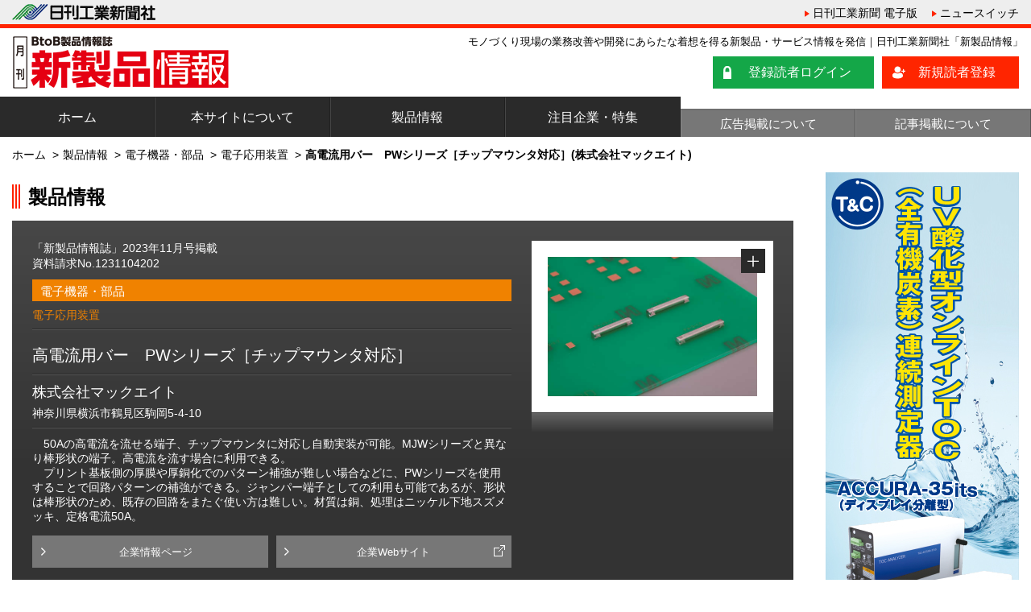

--- FILE ---
content_type: text/html; charset=UTF-8
request_url: https://shinseihinjoho.jp/usr/detail_products.php?code=1231104202
body_size: 5283
content:
<!DOCTYPE html PUBLIC "-//W3C//DTD XHTML 1.0 Transitional//EN" "http://www.w3.org/TR/xhtml1/DTD/xhtml1-transitional.dtd">
<html xmlns="http://www.w3.org/1999/xhtml" xml:lang="ja" lang="ja">
<head>
<meta http-equiv="Content-Type" content="text/html; charset=UTF-8" />
<title>高電流用バー　PWシリーズ［チップマウンタ対応］／株式会社マックエイト｜電子応用装置｜電子機器・部品｜製品情報｜新製品情報｜日刊工業新聞社</title>
<meta name="description" content="『高電流用バー　PWシリーズ［チップマウンタ対応］（電子機器・部品・電子応用装置）』／株式会社マックエイト｜日刊工業新聞社が発行するエレクトロニクス・メカトロニクス・電子機器・機械・設備関連の製品・素材の情報誌「新製品情報」掲載情報" />
<meta name="keywords" content="高電流用バー　PWシリーズ［チップマウンタ対応］,株式会社マックエイト,電子応用装置,電子機器・部品,新製品情報,新製品情報カード,日刊工業新聞社,エレクトロニクス,メカトロニクス" />
<meta http-equiv="Content-Style-Type" content="text/css" />
<meta http-equiv="Content-Script-Type" content="text/javascript" />
<link rel="index" href="/" />
<link rel="stylesheet" href="/css/common.css" type="text/css" media="all" />
<link rel="stylesheet" href="/css/base.css" type="text/css" media="all" />
<link rel="stylesheet" href="/css/product_detail.css" type="text/css" media="all" />
<script type="text/javascript" src="/script_js/jquery-1.11.1.min.js"></script>
<script type="text/javascript" src="/script_js/common_gimmick.js"></script>
<script type="text/javascript" src="/script_js/search_base.js"></script>
<script type="text/javascript" src="/script_js/detail.js"></script>
<script type="text/javascript" src="/script_js/common.js"></script>
<link rel="shortcut icon" href="/favicon.ico" type="image/vnd.microsoft.icon" />
<link rel="icon" href="/favicon.ico" type="image/vnd.microsoft.icon" />
<link rel="apple-touch-icon" href="https://www.shinseihinjoho.jp/apple-touch-icon.png" />
<script>
  (function(i,s,o,g,r,a,m){i['GoogleAnalyticsObject']=r;i[r]=i[r]||function(){
  (i[r].q=i[r].q||[]).push(arguments)},i[r].l=1*new Date();a=s.createElement(o),
  m=s.getElementsByTagName(o)[0];a.async=1;a.src=g;m.parentNode.insertBefore(a,m)
  })(window,document,'script','//www.google-analytics.com/analytics.js','ga');
  ga('create', 'UA-55893162-1', 'auto');
  ga('send', 'pageview');
</script>


<!-- Google tag (gtag.js) -->
<script async src="https://www.googletagmanager.com/gtag/js?id=G-R588HWFJFW"></script>
<script>
  window.dataLayer = window.dataLayer || [];
  function gtag(){dataLayer.push(arguments);}
  gtag('js', new Date());

  gtag('config', 'G-R588HWFJFW');
</script>
<script async src="https://pagead2.googlesyndication.com/pagead/js/adsbygoogle.js?client=ca-pub-2466470294682559"     crossorigin="anonymous"></script><!-- /google-analytics-->
</head>
<body>
<div id="wrap">
<div id="grobal_header">
<div id="nksLogo"><a href="http://corp.nikkan.co.jp/p/company/index" target="_blank"><img src="/images/nks_logo.gif" alt="日刊工業新聞社" width="180" height="30" /></a></div>
<ul>
<li><a href="https://www.nikkan.co.jp/" target="_blank" rel="noopener">日刊工業新聞 電子版</a></li>
<li><a href="https://newswitch.jp/" target="_blank" rel="noopener">ニュースイッチ</a></li>
</ul>
</div><!-- /grobal_header-->
<div id="header">
<h1>モノづくり現場の業務改善や開発にあらたな着想を得る新製品・サービス情報を発信｜日刊工業新聞社「新製品情報」</h1>
<h2 id="logo"><a href="https://www.shinseihinjoho.jp/"><img src="/images/logo.png" alt="新製品情報" width="270" height="65" srcset="/images/logo.png 1x, /images/logo@2x.png 2x" /></a></h2>
<div class="btn02"><a href="https://www.shinseihinjoho.jp/usr/account_menu.php" target="_blank">登録読者ログイン</a></div>
<div class="btn05"><a href="https://www.shinseihinjoho.jp/usr/agr_reg.php" target="_blank">新規読者登録</a></div>
</div>
<form name="frmreload" action="/usr/detail_products.php" method="post">
</form>
<!-- /header-->
<div id="navi">
<ul><li class="nav01"><a href="https://www.shinseihinjoho.jp/">ホーム</a></li
><li class="nav02"><a href="https://www.shinseihinjoho.jp/guide/index.php">本サイトについて</a></li
><li class="nav03"><a href="https://www.shinseihinjoho.jp/usr/list_products.php?new=1">製品情報</a></li
><li class="nav04"><a href="https://www.shinseihinjoho.jp/topics/index.php">注目企業・特集</a></li
><li class="nav05"><a href="https://www.shinseihinjoho.jp/media/index.php">広告掲載について</a></li
><li class="nav06"><a href="https://www.shinseihinjoho.jp/media/magagine/index3.php">記事掲載について</a></li
></ul>
</div>
<!-- /navi -->
<div id="container" class="clearfix">
<dl class="topic_path">
<dt><a href="/">ホーム</a></dt>
<dd><span>&gt;</span><a href="list_products.php?p=0&1767131790">製品情報</a></dd>
<dd><span>&gt;</span><a href="list_products.php?p=2&1767131790">電子機器・部品</a></dd>
<dd><span>&gt;</span><a href="list_products.php?c=DI02&1767131790">電子応用装置</a></dd>
<dd><span>&gt;</span>高電流用バー　PWシリーズ［チップマウンタ対応］(株式会社マックエイト)</dd>
</dl>
<div id="content">
<div class="content_inner">
<div id="product_detail">
<h3 class="block_title">製品情報</h3>
<div class="product_detail_inner clearfix">
<div class="left">
<div class="inner">
<div class="info_area">
<p class="number">「新製品情報誌」2023年11月号掲載<br />
資料請求No.1231104202</p>
<dl class="category cat02">
<dt>電子機器・部品</dt>
<dd>電子応用装置</dd>
</dl>
<p class="copy"></p>
<h4 class="name">高電流用バー　PWシリーズ［チップマウンタ対応］</h4>
<dl class="company">
<dt>株式会社マックエイト</dt>
<dd>神奈川県横浜市鶴見区駒岡5-4-10</dd>
</dl>
<p class="comment">　50Aの高電流を流せる端子、チップマウンタに対応し自動実装が可能。MJWシリーズと異なり棒形状の端子。高電流を流す場合に利用できる。<br />　プリント基板側の厚膜や厚銅化でのパターン補強が難しい場合などに、PWシリーズを使用することで回路パターンの補強ができる。ジャンパー端子としての利用も可能であるが、形状は棒形状のため、既存の回路をまたぐ使い方は難しい。材質は銅、処理はニッケル下地スズメッキ、定格電流50A。 </p>
</div>
<div class="btn_area clearfix">
<div class="com_btn"><a href="detail_company.php?id=125241">企業情報ページ</a></div>
<div class="hp_btn"><a href="http://www.mac8.co.jp" target="_blank">企業Webサイト</a></div>
</div>
</div>
</div>
<div class="right">
<div class="img_area">
<div class="img"><a href="javascript:void(0);"><img src="https://www.shinseihinjoho.jp/img_item/202311/view/1231104202.jpg" id="target_image" width="100%" title="【株式会社マックエイト】" alt="高電流用バー　PWシリーズ［チップマウンタ対応］" />
<span><img src="../images/product_detail_img_btn.gif" width="30" height="30" /></span></a></div>
</div>
</div>
</div>
<div class="back_btn"><a href="">前の画面に戻る</a></div>
</div><!-- /product_detail -->
<a name="other"></a>
<div id="product_other">
<div class="inner">
<h3 class="block_title">その他製品情報</h3>
<h4>株式会社マックエイト</h4>

<div class="pagination"><p>検索結果<span>20</span>件中<span>1</span>件～<span>4</span>件を表示</p><div class="pager"><span class="active">1</span><a href="/usr/detail_products.php?pg=1#other" class="page">2</a><a href="/usr/detail_products.php?pg=2#other" class="page">3</a><a href="/usr/detail_products.php?pg=3#other" class="page">4</a><a href="/usr/detail_products.php?pg=4#other" class="page">5</a> <a href="/usr/detail_products.php?pg=1#other" class="next">次へ進む</a> </div></div>
<div class="btn_request"><a href="./res_input.php?new=1" target="_blank">一括資料請求はこちらから</a></div>
</div>
<div class="product_box_area">

<div class="product_box">
<div class="inner clearfix">
<p class="number"><strong>「新製品情報誌」2025年11月号掲載</strong><br />
 No. 1251103901</p>
<div class="img"><a href="/usr/detail_products.php?code=1251103901"><img src="https://www.shinseihinjoho.jp/img_item/202511/1251103901.jpg" width="100"/></a></div>
<div class="info">
<dl>
<dd class="category"><span class="cat02">電子応用装置</span></dd>
<dd class="copy"></dd>
<dt class="product_name"><a href="/usr/detail_products.php?code=1251103901">表面実装用カッティングジャンパーMJ-2010 / MJ-3216</a></dt>
<dd class="company_name"><a href="/usr/detail_company.php?id=125241">株式会社マックエイト（神奈川県横浜市鶴見区駒岡5-4-10）</a></dd>
</dl>
</div>
</div>
</div
><div class="product_box">
<div class="inner clearfix">
<p class="number"><strong>「新製品情報誌」2025年11月号掲載</strong><br />
 No. 1251103802</p>
<div class="img"><a href="/usr/detail_products.php?code=1251103802"><img src="https://www.shinseihinjoho.jp/img_item/202511/1251103802.jpg" width="100"/></a></div>
<div class="info">
<dl>
<dd class="category"><span class="cat02">電子応用装置</span></dd>
<dd class="copy"></dd>
<dt class="product_name"><a href="/usr/detail_products.php?code=1251103802">表面実装用高電流用ジャンパー（60A）MJW シリーズ </a></dt>
<dd class="company_name"><a href="/usr/detail_company.php?id=125241">株式会社マックエイト（神奈川県横浜市鶴見区駒岡5-4-10）</a></dd>
</dl>
</div>
</div>
</div
><div class="product_box">
<div class="inner clearfix">
<p class="number"><strong>「新製品情報誌」2025年11月号掲載</strong><br />
 No. 1251103801</p>
<div class="img"><a href="/usr/detail_products.php?code=1251103801"><img src="https://www.shinseihinjoho.jp/img_item/202511/1251103801.jpg" width="100"/></a></div>
<div class="info">
<dl>
<dd class="category"><span class="cat02">電子応用装置</span></dd>
<dd class="copy"></dd>
<dt class="product_name"><a href="/usr/detail_products.php?code=1251103801">表面実装用高電流用バー（50A）PW シリーズ</a></dt>
<dd class="company_name"><a href="/usr/detail_company.php?id=125241">株式会社マックエイト（神奈川県横浜市鶴見区駒岡5-4-10）</a></dd>
</dl>
</div>
</div>
</div
><div class="product_box">
<div class="inner clearfix">
<p class="number"><strong>「新製品情報誌」2025年10月号掲載</strong><br />
 No. 1251000601</p>
<div class="img"><a href="/usr/detail_products.php?code=1251000601"><img src="https://www.shinseihinjoho.jp/img_item/202510/1251000601.jpg" width="100"/></a></div>
<div class="info">
<dl>
<dd class="category"><span class="cat02">電子応用装置</span></dd>
<dd class="copy">ジャンパーとしても使用可能</dd>
<dt class="product_name"><a href="/usr/detail_products.php?code=1251000601">プリント基板回路のパターン補強</a></dt>
<dd class="company_name"><a href="/usr/detail_company.php?id=125241">株式会社マックエイト（神奈川県横浜市鶴見区駒岡5-4-10）</a></dd>
</dl>
</div>
</div>
</div
>
</div>
<div class="inner">
<div class="btn_request"><a href="./res_input.php?new=1" target="_blank">一括資料請求はこちらから</a></div>

<div class="pagination"><p>検索結果<span>20</span>件中<span>1</span>件～<span>4</span>件を表示</p><div class="pager"><span class="active">1</span><a href="/usr/detail_products.php?pg=1#other" class="page">2</a><a href="/usr/detail_products.php?pg=2#other" class="page">3</a><a href="/usr/detail_products.php?pg=3#other" class="page">4</a><a href="/usr/detail_products.php?pg=4#other" class="page">5</a> <a href="/usr/detail_products.php?pg=1#other" class="next">次へ進む</a> </div></div>
</div>
</div><!-- /product_other -->
<div id="search_product">
<h3 class="block_title">製品情報検索</h3>
<form name="frm_search_product" method="post" action="https://www.shinseihinjoho.jp/usr/list_products.php">
<input type="hidden" name="check" value="1">
<div class="inner">
<dl class="box01 clearfix">
<dt>資料請求番号</dt>
<dd><p><input type="text" name="item_code" value="" /></p></dd>
</dl>
<dl class="box02 clearfix">
<dt>キーワード</dt>
<dd><p><input type="text" name="key" value="" /><br />
製品名、企業名その他のキーワードをスペース区切りで３つまで入力できます（AND検索）。</p></dd>
</dl>
<dl class="box03 clearfix">
<dt>製品分類</dt>
<dd class="checkbox"><p><label class="check "><input type="checkbox" name="pcategory[]" value="1"  />情報通信機器・ソフト</label
><label class="check "><input type="checkbox" name="pcategory[]" value="2"  />電子機器・部品</label
><label class="check "><input type="checkbox" name="pcategory[]" value="3"  />計測・試験・光学機器</label
><label class="check "><input type="checkbox" name="pcategory[]" value="4"  />機械・ロボット</label
><label class="check "><input type="checkbox" name="pcategory[]" value="5"  />産業機器</label
><label class="check "><input type="checkbox" name="pcategory[]" value="6"  />機械要素</label
><label class="check "><input type="checkbox" name="pcategory[]" value="7"  />素材・化学</label
><label class="check "><input type="checkbox" name="pcategory[]" value="8"  />環境・エネルギー</label
><label class="check "><input type="checkbox" name="pcategory[]" value="9"  />その他</label
></p></dd>
</dl>
<dl class="box04 clearfix">
<dt>掲載号</dt>
<dd><p><select name="yearppfr" onchange="changeSearchYearRange(this,document.frm_search_product.monthppfr,2023,12);"
><option  label="--" value="">--</option
>
<option value="2023">2023</option>
<option value="2024">2024</option>
<option value="2025">2025</option>
</select>年<select name="monthppfr"
>
<option  label="--" value="">--</option
>
<option value="1">1</option>
<option value="2">2</option>
<option value="3">3</option>
<option value="4">4</option>
<option value="5">5</option>
<option value="6">6</option>
<option value="7">7</option>
<option value="8">8</option>
<option value="9">9</option>
<option value="10">10</option>
<option value="11">11</option>
<option value="12">12</option>
</select>月号〜<select name="yearppto" onchange="changeSearchYearRange(this,document.frm_search_product.monthppto,2023,12);"
><option  label="--" value="">--</option
>
<option value="2023">2023</option>
<option value="2024">2024</option>
<option value="2025">2025</option>
</select>年<select name="monthppto"
><option  label="--" value="">--</option
>
<option value="1">1</option>
<option value="2">2</option>
<option value="3">3</option>
<option value="4">4</option>
<option value="5">5</option>
<option value="6">6</option>
<option value="7">7</option>
<option value="8">8</option>
<option value="9">9</option>
<option value="10">10</option>
<option value="11">11</option>
<option value="12">12</option>
?>
</select>月号</p></dd>
<dd class="checkbox"><p>
<label class="check "><input type="checkbox" name="item_type_pp" value="1"  />新製品情報誌</label>
<label class="check "><input type="checkbox" name="item_type_cc" value="1"  />新製品カード</label></p></dd>
<dd class="note">※掲載後2年間分の情報を検索できます。</dd>
</dl>
</div>
<div class="submit"><button type="submit" name="sch" value=""><img src="../images/icon04.png" width="20" height="20">検索</button></div>
</form>
</div><!-- /search_product -->

<div id="ad_banner">
<ul class="ad_banner_lst">

<!--banner pict-->
<li><a href="https://www.fiweek.jp/tokyo/ja-jp.html?utm_campaign=pr_shinseihinjoho_bn&utm_medium=paid&utm_source=site-banner" target="_blank" rel="noopener"><img src="/images/ad_banner/251210_iweek.jpg" alt="THK 最先端の自動化" width="300" height="250" /></a>
</li>
<!--/banner pict-->

<!--Google adsense01-->
<li>
<script async src="https://pagead2.googlesyndication.com/pagead/js/adsbygoogle.js?client=ca-pub-2466470294682559"
     crossorigin="anonymous"></script>
<!-- shinseihin_レクタングル1 -->
<ins class="adsbygoogle"
     style="display:inline-block;width:300px;height:250px"
     data-ad-client="ca-pub-2466470294682559"
     data-ad-slot="9521809051"></ins>
<script>
     (adsbygoogle = window.adsbygoogle || []).push({});
</script>
</li>
<!--/Google adsense01-->
<!--Google adsense02-->
<li>
<script async src="https://pagead2.googlesyndication.com/pagead/js/adsbygoogle.js?client=ca-pub-2466470294682559"
     crossorigin="anonymous"></script>
<!-- sehiseihin_レクタングル2 -->
<ins class="adsbygoogle"
     style="display:inline-block;width:300px;height:250px"
     data-ad-client="ca-pub-2466470294682559"
     data-ad-slot="6376770962"></ins>
<script>
     (adsbygoogle = window.adsbygoogle || []).push({});
</script>
</li>
<!--/Google adsense02-->


<!--li><a href="https://www.logis-tech-tokyo.gr.jp/ltt/index.html" target="_blank" rel="noopener"><img src="images/ad_banner/logis-tech_new.jpg" alt="国際物流展 -Logis-Tech Tokyo 2024- 2024.9.10（火）〜13（金） 東京ビッグサイト 東展示棟" width="300" height="250" srcset="/images/ad_banner/logis-tech_new.jpg 1x, /images/ad_banner/logis-tech_new@2x.jpg 2x" /></a></li-->
</ul>
</div><!-- /ad_banner--><!-- /search_company -->
</div><!-- /content_inner-->
</div><!-- /content-->
<div id="side">
<!--div id="side_bnr_skyscraper"><a href="https://www.thk.com/" target="_blank" rel="noopener"><img src="/images/bnr_skyscraper.jpg" alt="新製品情報" width="240" height="700" srcset="/images/bnr_skyscraper.jpg 1x, /images/bnr_skyscraper@2x.jpg 2x" /></a></div-->
<!--div id="side_bnr_skyscraper"><a href="/topics/hiraku.php"><img src="/images/bnr_skyscraper250110.png" alt="拓くひとびと" width="240" height="700" /></a></div-->
<!--div id="side_bnr_skyscraper"><a href="/topics/hajimari.php"><img src="/images/sidebnr_hajimari_2507.jpg" alt="はじまりはいつも現場（ココ）から。" width="240" height="700" /></a></div-->
<div id="side_bnr_skyscraper"><a href="https://www.tactec.co.jp/maker/tnc/toc/accura_35.html" target="_blank" rel="noopener"><img src="/images/bnr_skyscraper2512.jpg" alt="ティ・アンド・シー・テクニカル UV酸化型オンラインTOC（全有機炭素）連続測定器" width="240" height="700" /></a></div><!-- /side_category -->
<!-- /side_magazine -->
<!-- /side_card -->
<!-- /side_serch_product -->
<!-- /side_serch_company -->
<!-- /side_introduction -->
<!-- /side_publish -->
</div><!-- /side-->
</div><!-- /container-->
<div id="footer">
<p class="page_top"><a href="#wrap" class="inpage_link">▲ページの先頭に戻る</a></p>
<ul>
<li><a href="https://www.nikkan.co.jp/pages/privacy" target="_blank">プライバシーポリシー</a></li>
<li><a href="https://corp.nikkan.co.jp/p/copyright" target="_blank">著作権について</a></li>
<li><a href="https://corp.nikkan.co.jp/p/company/index" target="_blank">会社情報</a></li>
<li><a href="https://www.shinseihinjoho.jp/sitemap.php">サイトマップ</a></li>
<li><a href="https://www.shinseihinjoho.jp/contact/contact.php" target="_blank">お問い合わせ</a></li>
</ul>
<p class="copyright">本サイトの掲載情報の無断転載を禁じます。発行／株式会社日刊工業新聞社　Copyright 2025 NIKKAN KOGYO SHIMBUN, LTD.</p>
</div><!-- /footer -->
</div><!-- /wrap -->
<div id="modal_window"><div class="background"></div><div class="modal_window_inner"><div class="stage"></div><div class="close_btn"><a href="javascript:void(0);"><img src="/images/close_btn.png" alt="close" /></a></div></div></div>
</body>
</html>

--- FILE ---
content_type: text/html; charset=utf-8
request_url: https://www.google.com/recaptcha/api2/aframe
body_size: 248
content:
<!DOCTYPE HTML><html><head><meta http-equiv="content-type" content="text/html; charset=UTF-8"></head><body><script nonce="yyX0PGyOzeh_MOwuQbhctw">/** Anti-fraud and anti-abuse applications only. See google.com/recaptcha */ try{var clients={'sodar':'https://pagead2.googlesyndication.com/pagead/sodar?'};window.addEventListener("message",function(a){try{if(a.source===window.parent){var b=JSON.parse(a.data);var c=clients[b['id']];if(c){var d=document.createElement('img');d.src=c+b['params']+'&rc='+(localStorage.getItem("rc::a")?sessionStorage.getItem("rc::b"):"");window.document.body.appendChild(d);sessionStorage.setItem("rc::e",parseInt(sessionStorage.getItem("rc::e")||0)+1);localStorage.setItem("rc::h",'1767131794425');}}}catch(b){}});window.parent.postMessage("_grecaptcha_ready", "*");}catch(b){}</script></body></html>

--- FILE ---
content_type: text/css
request_url: https://shinseihinjoho.jp/css/base.css
body_size: 3183
content:
@charset "UTF-8";

/*-----------------------------------

CSS Information

Site URL:			https://www.shinseihinjoho.jp/
File name:			base.css (https://www.shinseihinjoho.jp/css/base.css)

-----------------------------------*/

/*-------------------------
__base_style
-------------------------*/
body {
text-align: center;
}
#wrap {
min-width: 990px;
margin-right: auto;
margin-left: auto;
*width: 990px; /* IE7 and below  */
}

/*-------------------------
__grobal_header
-------------------------*/
#grobal_header {
background-color: #EEE;
border-bottom: 5px solid #FF2500;
overflow: hidden;
}
#grobal_header #nksLogo {
text-align: left;
}
#grobal_header #nksLogo a {
display: block;
height: 30px;
width: 180px;
margin-left: 15px;
}
#grobal_header ul {
text-align: right;
height: 30px;
margin-top: -30px;
overflow: hidden;
}
#grobal_header li {
font-size: 1.4em;
line-height: 2.4;
display: inline-block;
background: url(../images/arrow.png) 0 center no-repeat;
text-align: left;
vertical-align: top;
*display: inline; /* IE7 and below  */
*zoom: 1; /* IE7 and below  */
}
#grobal_header li a {
color: #000;
text-decoration: none;
margin-right: 15px;
margin-left: 10px;
}
#grobal_header li a:hover {
text-decoration: underline;
}

/*-------------------------
__header
-------------------------*/
#header {
position: relative;
height: 85px;
}
#header h1 {
font-size: 1.3em;
line-height: 1;
text-align: right;
padding-top: 10px;
margin-left: 260px;
margin-right: 10px;
}
#header #logo {
height: 65px;
width: 244px;
position: absolute;
left: 15px;
top: 10px;
}
#header .btn01,
#header .btn02{
height: 40px;
width: 200px;
position: absolute;
top: 35px;
}
#header .btn03,
#header .btn04{
height: 40px;
width: 160px;
position: absolute;
top: 35px;
}
#header .btn05 {
height: 40px;
width: 170px;
position: absolute;
top: 35px;
}
/*
#header .btn01 {
right: 419px;
}
*/
#header .btn02 {
right: 195px;
}
#header .btn03 {
right: 185px;
}
#header .btn04 {
right: 15px;
}
#header .btn05{
right: 15px;
}
#header .btn01 a,
#header .btn02 a,
#header .btn03 a,
#header .btn04 a,
#header .btn05 a {
font-size: 1.6em;
line-height: 40px;
color: #FFF;
text-decoration: none;
display: block;
height: 40px;
padding-left: 15px;
}
#header .btn01 a {
background: #14A748 url(../images/icon02.png) 12px center no-repeat;
}
#header .btn02 a{
background: #14A748 url(../images/icon.png) 12px center no-repeat;
}
#header .btn03 a {
background: #14A748 url(../images/icon02.png) 12px center no-repeat;
}
#header .btn04 a {
background: #2A2A2A url(../images/icon06.png) 12px center no-repeat;
}
#header .btn05 a {
background: #FF2500 url(../images/icon07.png) 12px center no-repeat;
}
#header .btn01 a:hover,
#header .btn02 a:hover,
#header .btn03 a:hover,
#header .btn04 a:hover,
#header .btn05 a:hover {
background-color: #888;
}

/*-------------------------
__navi
-------------------------*/
#navi {
text-align: left;
}
#navi li {
display: inline-block;
text-align: center;
vertical-align: top;
height: 50px;
width: 17%;
overflow: hidden;
*display: inline; /* IE7 and below  */
*zoom: 1; /* IE7 and below  */
}
#navi li:first-child {
	width: 15%;
}
#navi li a {
color: #FFF;
text-decoration: none;
display: block;
}
#navi .nav01 a {
font-size: 1.6em;
line-height: 3;
background-color: #2A2A2A;
border-top: 2px solid #292929;
border-right: 1px solid #1F1F1F;
border-left: 1px solid #2A2A2A;
}
#navi .nav02 a,
#navi .nav03 a,
#navi .nav04 a {
font-size: 1.6em;
line-height: 3;
background-color: #2A2A2A;
border-top: 2px solid #292929;
border-right: 1px solid #1F1F1F;
border-left: 1px solid #464646;
}
/* #navi .nav05 a {
font-size: 1.5em;
line-height: 2.2;
background-color: #555;
margin-top: 15px;
border-top: 2px solid #4F4F4F;
border-right: 1px solid #404040;
border-left: 1px solid #6E6E6E;
} */
#navi .nav05 a,
#navi .nav06 a {
font-size: 1.5em;
line-height: 2.2;
background-color: #777;
margin-top: 15px;
border-top: 2px solid #6E6E6E;
border-right: 1px solid #555;
border-left: 1px solid #8B8B8B;
}
#navi li a:hover  {
background-color: #FF2500;
border-top: 2px solid #FF2500;
border-right: 1px solid #FF2500;
border-left: 1px solid #FF2500;
}

/*-------------------------
__container
-------------------------*/
#container {
margin-left: 15px;
margin-right: 15px;
/* overflow: hidden; */
}
#container .topic_path {
text-align: left;
padding-top: 15px;
padding-bottom: 15px;
}
#container .topic_path dt,
#container .topic_path dd {
font-size: 1.4em;
display: inline;
}
#container .topic_path dt {
font-weight: 400;
}
#container .topic_path dt a {
color: #000;
text-decoration: none;
}
#container .topic_path dd {
font-weight: 700;
color: #000;
}
#container .topic_path a {
font-weight: 400;
color: #000;
text-decoration: none;
}
#container .topic_path a:hover {
text-decoration: underline;
}
#container .topic_path span {
font-weight: 400;
color: #000;
margin-left: 5px;
margin-right: 5px;
}
#content {
width: 100%;
margin-right: -240px;
float: left;
}
#content .content_inner {
margin-right: 240px;
}
.block_title {
background: url(../images/point.png) 0 0 no-repeat;
font-size: 2.4em;
font-weight: 700;
line-height: 1.3;
text-align: left;	
height: 30px;
margin-bottom: 15px;
padding-left: 20px;
overflow: hidden;
}

/*-------------------------
__side
-------------------------*/
#side {
float: right;
width: 240px;
position: sticky;
top: 0;
}
#side_news {
border: 5px solid #D2D2D2;
margin-top: 30px;
}
#side_news h3 {
background: #F2F2F2 url(../images/arrow03.png) 18px center no-repeat;
font-size: 1.8em;
line-height: 1.3;
text-align: left;	
border-top: 1px solid #FFF;
border-bottom: 1px solid #FFF;
padding-left: 37px;
padding-top: 12px;
padding-bottom: 12px;
}
#side_news .inner {
border-top: 1px solid #D2D2D2;
height: 536px;
overflow: auto;
}
#side_news dl {
padding-top: 10px;
padding-bottom: 10px;
margin-right: 15px;
margin-left: 15px;
}
#side_news dt {
font-size: 1.4em;
font-weight: 700;
text-align: left;	
padding-top: 8px;
padding-bottom: 6px;
}
#side_news dd {
font-size: 1.4em;
line-height: 1.5;
text-align: left;	
padding-top: 10px;
padding-bottom: 8px;
border-bottom: 1px dotted #CCC;
}
#side_news dd a {
color: #000;
}
#side_news dd a:hover {
text-decoration: none;
}
#side_category {
border: 5px solid #D2D2D2;
}
#side_category h3 {
background: #F2F2F2 url(../images/arrow03.png) 18px center no-repeat;
font-size: 1.8em;
line-height: 1.3;
text-align: left;	
border-top: 1px solid #FFF;
border-bottom: 1px solid #FFF;
padding-left: 37px;
padding-top: 12px;
padding-bottom: 12px;
}
#side_category dl {
text-align: left;
padding-left: 15px;
padding-bottom: 10px;
border-top: 1px solid #D2D2D2;
overflow: hidden;
}
#side_category dt {
font-size: 1.4em;
line-height: 1;
padding-top: 10px;
padding-bottom: 5px;
}
#side_category dd {
height: 21px;
width: 75px;
float: left;
}
#side_category dd a {
font-size: 1.4em;
line-height: 21px;
color: #FFF;
display: block;
text-decoration: none;
text-align: center;
height: 21px;
margin-right: 5px;
padding-left: 10px;
}
#side_category dd a {
background: #2A2A2A url(../images/arrow02.png) 12px center no-repeat;
}
#side_category dd a:hover {
background-color: #888;
}
#side_magazine,
#side_card {
padding-top: 20px;
}
#side_magazine h3,
#side_card h3 {
font-size: 1.6em;
line-height: 2.5;
color: #FFF;
background-color: #777;
text-align: left;
padding-left: 15px;
border-top: 1px solid #555;
border-radius: 8px 8px 0 0;
}
#side_magazine .inner,
#side_card .inner {
padding-top: 15px;
padding-bottom: 15px;
background-color: #FBF2E7;
border-radius: 0 0 8px 8px;
overflow: hidden;
}
#side_magazine .new,
#side_card .new {
width:115px;
float: left;
border-right: 1px solid #CCC;
}
#side_magazine .new .btn,
#side_card .new .btn {
height: 25px;
width: 85px;
margin-left: auto;
margin-right: auto;
margin-bottom: 10px;
}
#side_magazine .new .btn a,
#side_card .new .btn a {
font-size: 1.4em;
line-height: 25px;
color: #FFF;
display: block;
text-decoration: none;
text-align: center;
padding-left: 10px;
}
#side_magazine .new .btn a,
#side_card .new .btn a {
background: #FF2500 url(../images/arrow02.png) 12px center no-repeat;
}
#side_magazine .new .btn a:hover,
#side_card .new .btn a:hover {
background-color: #888;
}
#side_magazine .new .img img,
#side_card .new .img img {
border: 1px solid #CCC;
}
#side_magazine .backnumber,
#side_card .backnumber {
text-align: left;
width:120px;
float: left;
border-left: 1px solid #FFF;
}
#side_magazine .backnumber dt,
#side_card .backnumber dt {
font-size: 1.4em;
font-weight: 700;
margin-left: 10px;
}
#side_magazine .backnumber dd,
#side_card .backnumber dd {
font-size: 1.4em;
line-height: 1.6;
margin-left: 10px;
padding-top: 5px;
}
#side_magazine .backnumber dd select,
#side_card .backnumber dd select {
font-size:14px;
margin: 3px 3px 3px 0;
}
#side_magazine .backnumber .submit input,
#side_card .backnumber .submit input {
font-size:14px;
color: #2A2A2A;
background: #FFF url(/images/icon05.png) 0 0 no-repeat;
height: 20px;
padding: 0 4px 0 24px;
border: 1px solid #2A2A2A;
cursor: pointer;
}
#side_magazine .backnumber .submit input:hover,
#side_card .backnumber .submit input:hover {
color: #FF2500;
background-position: 0 -20px;
border: 1px solid #FF2500;
}
#side_serch_product,
#side_serch_company {
padding-top: 20px;
}
#side_serch_product h3,
#side_serch_company h3 {
font-size: 1.7em;
line-height: 3;
color: 000;
background-color: #F2F6FB;
text-align: left;
height: 45px;
padding-left: 15px;
border-top: 1px solid #CCC;
border-bottom: 1px solid #CCC;
border-radius: 8px 8px 0 0;
overflow: hidden;
}
#side_serch_product .inner,
#side_serch_company .inner {
padding-top: 15px;
background-color: #F2F6FB;
border-radius: 0 0 8px 8px;
border-top: 1px solid #FFF;
}
#side_serch_product dl,
#side_serch_company dl {
}
#side_serch_product dt,
#side_serch_company dt {
font-size: 1.4em;
font-weight: 700;
line-height: 1;
text-align: left;
margin-left: 15px;
padding-bottom: 5px;
}
#side_serch_product dd,
#side_serch_company dd {
padding-bottom: 15px;
}
#side_serch_product dd input[type="text"],
#side_serch_company dd input[type="text"] {
font-size: 14px;
line-height: 1;
color: #777;
width: 80%;
padding: 6px 10px;
border-left: 1px solid #AAA;
border-right: 1px solid #CCC;
border-top: 1px solid #AAA;
border-bottom: 1px solid #CCC;
border-radius: 3px;
-moz-box-shadow: 2px 3px 8px -7px rgba(0,0,0,1) inset;
-webkit-box-shadow: 2px 3px 8px -7px rgba(0,0,0,1) inset;
box-shadow: 2px 3px 8px -7px rgba(0,0,0,1) inset;
}
#side_serch_product dd.select,
#side_serch_company dd.select {
font-size: 1.4em;
line-height: 1.6;
text-align: left;
margin-left: 10px;
}
#side_serch_product dd.select select,
#side_serch_company dd.select select {
font-size:14px;
margin: 0 5px 5px;
}
#side_serch_product dd.checkbox,
#side_serch_company dd.checkbox {
font-size: 1.4em;
line-height: 1.6;
text-align: left;
margin-left: 15px;
}
#side_serch_product dd.checkbox label.check,
#side_serch_company dd.checkbox label.check {
display: block;
background: url(../images/check.png) 0 0 no-repeat;
height: 20px;
margin: 0 0 5px;
padding: 0 0 0 15px;
border: 0;
cursor: pointer;
}
#side_serch_product dd.checkbox label.check.checked,
#side_serch_company dd.checkbox label.check.checked {
background-position: 0px -30px;
}
#side_serch_product dd.checkbox input[type="checkbox"],
#side_serch_company dd.checbox input[type="checkbox"] {
filter: alpha(opacity=0);
opacity : 0;
cursor: pointer;
}
#side_serch_product dd.submit,
#side_serch_company dd.submit {
width: 210px;
margin-left: auto;
margin-right: auto;
}
#side_serch_product dd.submit input,
#side_serch_company dd.submit input {
font-size: 16px;
line-height: 35px;
text-indent: 15px;
color: #FFF;
background: #0051AA url(../images/icon04.png) 55px center no-repeat;
width: 100%;
height: 35px;
border: 0;
cursor: pointer;
}
#side_serch_product dd.submit input:hover,
#side_serch_company dd.submit input:hover {
background-color: #888;
}
#side_introduction,
#side_publish {
border: 5px solid #D2D2D2;
margin-top: 20px;
}
#side_introduction h3,
#side_publish h3 {
background: #F2F2F2 url(../images/arrow03.png) 18px center no-repeat;
font-size: 1.8em;
line-height: 1.3;
text-align: left;	
border-top: 1px solid #FFF;
border-bottom: 1px solid #FFF;
padding-left: 37px;
padding-top: 12px;
padding-bottom: 12px;
}
#side_introduction h3 a {
color: #000;
}
#side_introduction h3 a:hover {
text-decoration: none;
}
#side_introduction .inner,
#side_publish .inner {
border-top: 1px solid #D2D2D2;
padding-bottom: 15px;
}
#side_introduction p,
#side_publish p {
font-size: 1.4em;
line-height: 1.6;
text-align: left;	
width: 200px;
margin-right: auto;
margin-left: auto;
padding-top: 10px;
padding-bottom: 10px;
}
#side_introduction .btn,
#side_publish .btn {
height: 45px;
width: 200px;
margin-right: auto;
margin-left: auto;
}
#side_introduction .btn a,
#side_publish .btn a {
font-size: 1.6em;
line-height: 45px;
color: #FFF;
text-decoration: none;
display: block;
height: 45px;
}
#side_introduction .btn a {
background-color: #00A843;
}
#side_publish .btn a {
background-color: #0053A7;
}
#side_introduction .btn a:hover,
#side_publish .btn a:hover {
background-color: #888;
}
/*特集用バナー*/
#side_sp_banner {
width:100%;
text-align:center;
margin:20px 0 0 0;
}
#side_sp_banner a:hover{
filter: alpha(opacity=50);
opacity : 0.5;
}
#side_bnr_skyscraper {
font-size: 1px;
line-height: 0;
}

/*-------------------------
__footer
-------------------------*/
#footer {
padding-top: 50px;
}
#footer .page_top {
font-size: 1.4em;
line-height: 2;
text-align: right;
padding-right: 15px;
}
#footer .page_top a {
color: #000;
text-decoration: none;
}
#footer .page_top a:hover {
text-decoration: underline;
}
#footer ul {
background-color: #F2F2F2;
text-align: left;
padding-top: 20px;
padding-bottom: 20px;
padding-left: 15px;
}
#footer li {
font-size: 1.4em;
line-height: 1;
display: inline-block;
background: url(../images/arrow.png) 0 center no-repeat;
text-align: left;
vertical-align: top;
margin-bottom: 15px;
*display: inline; /* IE7 and below  */
*zoom: 1; /* IE7 and below  */
}
#footer li a {
color: #000;
text-decoration: none;
margin-right: 15px;
margin-left: 10px;
}
#footer li a:hover {
text-decoration: underline;
}
#footer .copyright {
font-size: 1.4em;
line-height: 2.5;
color: #FFF;
background-color: #2A2A2A;
text-align: left;
padding-left: 15px;
}

/*-------------------------
__search_product
__search_company
-------------------------*/
#search_product,
#search_company {
margin-right: 40px;
}
#search_product {
padding-top: 15px;
}
#top_list #search_product {
margin-right: 0;
padding-bottom:30px;
padding-top: 30px;
}
#search_product .inner,
#search_company .inner {
background-color: #F2F2F2;
border-radius: 8px 8px 0 0;
}
#search_product dl,
#search_company dl {
overflow: hidden;
text-align: left;
padding-top: 20px;
padding-bottom: 15px;
border-top: 1px solid #FFF;
border-bottom: 1px solid #CCC;
position: relative;
}
#search_product dt,
#search_company dt {
font-size: 1.4em;
line-height: 2.2;
text-indent: 20px;
font-weight: 700;
float: left;
width: 125px;
}
#search_product dd,
#search_company dd {
font-size: 1.4em;
line-height: 1.4;
width: 100%;
margin-left: -125px;
float: right;
}
#search_product dd p,
#search_company dd p {
margin-left: 125px;
margin-right: 20px;
}
#search_product dd input[type="text"],
#search_company dd input[type="text"] {
font-size: 14px;
line-height: 1;
color: #777;
width: 95%;
padding: 6px 10px;
border-left: 1px solid #AAA;
border-right: 1px solid #CCC;
border-top: 1px solid #AAA;
border-bottom: 1px solid #CCC;
border-radius: 3px;
-moz-box-shadow: 2px 3px 8px -7px rgba(0,0,0,1) inset;
-webkit-box-shadow: 2px 3px 8px -7px rgba(0,0,0,1) inset;
box-shadow: 2px 3px 8px -7px rgba(0,0,0,1) inset;
}
#search_product dl.box01 dd input[type="text"] {
width: 40%;
}
#search_product dl.box02 dd input[type="text"],
#search_company dl.box02 dd input[type="text"] {
margin-bottom: 10px;
}
#search_product dd select {
font-size:14px;
margin: 0 5px 10px;
}
#search_company dd select {
font-size:14px;
margin: 5px;
}
#search_product dd.checkbox,
#search_company dd.checkbox {
font-size: 1.4em;
line-height: 1.6;
text-align: left;
}
#search_product dd.checkbox label.check,
#search_company dd.checkbox label.check {
display: inline-block;
background: url(../images/check.png) 0 0 no-repeat;
vertical-align: top;
height: 20px;
margin: 0 0 5px;
padding: 0 0 0 15px;
border: 0;
cursor: pointer;
*display: inline; /* IE7 and below  */
*zoom: 1; /* IE7 and below  */
}
#search_product dl.box03 dd.checkbox label.check,
#search_company dl.box03 dd.checkbox label.check {
width: 30%;
}
#search_product dl.box04 dd.checkbox label.check {
width: 130px;
}
#search_company dl.box01 dd.checkbox label.check {
width: 15%;
}
#search_product dd.checkbox label.check.checked,
#search_company dd.checkbox label.check.checked {
background-position: 0px -30px;
}
#search_product dd.checkbox input[type="checkbox"],
#search_company dd.checkbox input[type="checkbox"] {
filter: alpha(opacity=0);
opacity : 0;
cursor: pointer;
}
#search_product dd.note {
	position: absolute;
	top: 20px;
	left: 600px;
}
#search_product .submit,
#search_company .submit {
}
#search_product .submit button,
#search_company .submit button {
font-size: 18px;
font-weight: 700;
line-height: 50px;
letter-spacing: 4em;
color: #FFF;
display: inline-block;
background-color: #2A2A2A;
vertical-align: top;
width: 100%;
height: 50px;
overflow: hidden;
border: 0;
border-top: 1px solid #000;
border-radius: 0 0 8px 8px ;
cursor: pointer;
*display: inline; /* IE7 and below  */
*zoom: 1; /* IE7 and below  */
}
#search_product .submit button img,
#search_company .submit button img {
margin-right: 40px;
margin-top: 5px;
}
#search_product .submit button:hover,
#search_company .submit button:hover {
background-color: #888;
border-top: 1px solid #666;
}

/*-------------------------
__pick_up_company
-------------------------*/
#pick_up_company {
padding-top: 30px;
margin:0 20px;

}
#pick_up_company .inner {
border: 1px solid #CCC;
background-color:#FFF;
}
#pick_up_company .comment {
font-size: 1.4em;
line-height: 1.3;
background-color: #F2F2F2;
text-align: left;
padding: 15px 20px 12px;
}
#pick_up_company .pick_up_company_box_area {
text-align: left;
margin-left: 20px;
padding-top: 15px;
}
#pick_up_company .pick_up_company_box {
display: inline-block;
vertical-align: top;
width: 24.5%;
padding-bottom: 15px;
overflow: hidden;
*display: inline; /* IE7 and below  */
*zoom: 1; /* IE7 and below  */
}
#pick_up_company .pick_up_company_box .img {
float: left;
width: 80px;
}
#pick_up_company .pick_up_company_box .img a {
position: relative;
z-index: 1;
}
#pick_up_company .pick_up_company_box .img a:hover img {
filter: alpha(opacity=70);
opacity: 0.7;
}
#pick_up_company .pick_up_company_box dl {
width: 100%;
margin-left: -80px;
float: right;
}
#pick_up_company .pick_up_company_box .company_name {
font-size: 1.5em;
line-height: 1.3;
font-weight: 700;
margin-left: 90px;
margin-right: 20px;
padding-bottom: 6px;
}
#pick_up_company .pick_up_company_box .company_name span.icon {
font-size: 11px;
font-weight: 400;
line-height: 1;
color: #FFF;
background-color: #FF2500;
display: inline-block;
vertical-align: top;
margin-left: 5px;
padding: 3px 4px 2px;
*display: inline; /* IE7 and below  */
*zoom: 1; /* IE7 and below  */
}
#pick_up_company .pick_up_company_box dd.btn {
height: 25px;
margin-left: 90px;
margin-right: 20px;
overflow: hidden;
}
#pick_up_company .pick_up_company_box dd.btn a {
font-size: 1.4em;
line-height: 1.9;
color: #FFF;
text-decoration: none;
display: block;
background: #FF2500 url(../images/arrow02.png) 12px center no-repeat;
text-indent: 25px;
letter-spacing: 1em;
text-align: center;
height: 25px;
}
#pick_up_company .pick_up_company_box dd.btn a:hover {
background-color: #888;
}
#pick_up_company .pick_up_company_box dd.month {
font-size: 1.4em;
margin-left: 90px;
margin-right: 20px;
padding-top: 10px;
}

/*-------------------------
__ad_banner
-------------------------*/
#ad_banner {
	margin-right: 40px;
	padding-top: 30px;
}
#top_list #ad_banner {
	margin-right: 0;
}
#ad_banner .ad_banner_lst {
	display: flex;
	flex-wrap: wrap;
	text-align: left;
	margin-right: -15px;
	margin-bottom: 15px;
}
#ad_banner .ad_banner_lst li {
	font-size: 1px;
	line-height: 0;
	margin-bottom: 15px;
	margin-right: 15px;
}
/*
#ad_banner .ad_banner_lst li a:hover img {
	opacity: 0.7;
}
*/


--- FILE ---
content_type: text/css
request_url: https://shinseihinjoho.jp/css/product_detail.css
body_size: 2560
content:
@charset "UTF-8";

/*-----------------------------------

CSS Information

Site URL:			https://www.shinseihinjoho.jp/
File name:			product_detail.css (https://www.shinseihinjoho.jp/css/product_detail.css)

-----------------------------------*/

/*-------------------------
__product_detail_style
-------------------------*/

#product_detail {
margin-right: 40px;
padding-top: 15px;
padding-bottom: 15px;
}
#product_detail .product_detail_inner {
background: #333 url(../images/product_detail_bg.png) center 0 repeat-x;
padding-top: 25px;
padding-bottom: 15px;
margin-bottom: 15px;
overflow: hidden;
}
#product_detail .left {
width: 100%;
margin-right: -325px;
float: left;
}
#product_detail .left .inner {
margin-right: 325px;
}
#product_detail .right {
float: right;
width: 325px;
}
#product_detail .info_area {
margin-left: 25px;
padding-bottom: 15px;
}
#product_detail .info_area p.number {
font-size: 1.4em;
line-height: 1.4;
color: #FFF;
text-align: left;
margin-right: 25px;
padding-bottom: 10px;
}
#product_detail .info_area dl.category {
text-align: left;
margin-right: 25px;
border-bottom: 1px solid #555;
}
#product_detail .info_area dl.category dt {
font-size: 1.5em;
line-height: 1.4;
color: #FFF;
padding: 4px 10px 2px;
}
#product_detail .info_area dl.category.cat01 dt {background-color: #00B0EC;}  /* 情報通信機器・ソフト */
#product_detail .info_area dl.category.cat02 dt {background-color: #F08200;}  /* 電子機器・部品 */
#product_detail .info_area dl.category.cat03 dt {background-color: #6BBB17;}  /* 計測・試験・光学 */
#product_detail .info_area dl.category.cat04 dt {background-color: #EE86B4;}  /* 機械・ロボット */
#product_detail .info_area dl.category.cat05 dt {background-color: #0068B7;}  /* 産業機器 */
#product_detail .info_area dl.category.cat06 dt {background-color: #7D4698;}  /* 機械要素 */
#product_detail .info_area dl.category.cat07 dt {background-color: #007C36;}  /* 素材・化学 */
#product_detail .info_area dl.category.cat08 dt {background-color: #EA5350;}  /* 環境・エネルギー */
#product_detail .info_area dl.category.cat09 dt {background-color: #974F00;}  /* その他 */

#product_detail .info_area dl.category dd {
font-size: 1.4em;
line-height: 1;
padding-top: 10px;
padding-bottom: 10px;
border-bottom: 1px solid #2A2A2A;
}
#product_detail .info_area dl.category.cat01 dd {color: #00B0EC;}  /* 情報通信機器・ソフト */
#product_detail .info_area dl.category.cat02 dd {color: #F08200;}  /* 電子機器・部品 */
#product_detail .info_area dl.category.cat03 dd {color: #6BBB17;}  /* 計測・試験・光学 */
#product_detail .info_area dl.category.cat04 dd {color: #EE86B4;}  /* 機械・ロボット */
#product_detail .info_area dl.category.cat05 dd {color: #0068B7;}  /* 産業機器 */
#product_detail .info_area dl.category.cat06 dd {color: #7D4698;}  /* 機械要素 */
#product_detail .info_area dl.category.cat07 dd {color: #007C36;}  /* 素材・化学 */
#product_detail .info_area dl.category.cat08 dd {color: #EA5350;}  /* 環境・エネルギー */
#product_detail .info_area dl.category.cat09 dd {color: #974F00;}  /* その他 */

#product_detail .info_area p.copy {
font-size: 1.4em;
line-height: 1.3;
color: #FFF;
text-align: left;
margin-right: 25px;
padding-top: 10px;
}
#product_detail .info_area h4.name {
font-size: 2em;
line-height: 1.3;
color: #FFF;
text-align: left;
margin-right: 25px;
padding-top: 8px;
padding-bottom: 10px;
border-bottom: 1px solid #2A2A2A;
}
#product_detail .info_area dl.company {
text-align: left;
margin-right: 25px;
padding-top: 10px;
border-top: 1px solid #555;
border-bottom: 1px solid #555;
}
#product_detail .info_area dl.company dt {
font-size: 1.8em;
line-height: 1.3;
color: #FFF;
padding-bottom: 5px;
}
#product_detail .info_area dl.company dd {
font-size: 1.4em;
line-height: 1.3;
color: #FFF;
padding-bottom: 8px;
border-bottom: 1px solid #2A2A2A;
}
#product_detail .info_area p.comment {
font-size: 1.4em;
line-height: 1.3;
color: #FFF;
text-align: left;
margin-right: 25px;
padding-top: 10px;
}
#product_detail .btn_area {
margin-right: 20px;
margin-left: 20px;
overflow: hidden;
}
#product_detail .btn_area .request_btn,
#product_detail .btn_area .dl_btn {
height: 55px;
width: 100%;
float: left;
}
#product_detail .btn_area .com_btn,
#product_detail .btn_area .hp_btn {
height: 50px;
width: 50%;
float: left;
}
#product_detail .btn_area .request_btn a,
#product_detail .btn_area .dl_btn a {
font-size: 1.6em;
line-height: 3;
color: #FFF;
text-decoration: none;
display: block;
height: 45px;
padding-left: 15px;
margin-left: 5px;
margin-right: 5px;
overflow: hidden;
}
#product_detail .btn_area .com_btn a,
#product_detail .btn_area .hp_btn a {
font-size: 1.3em;
line-height: 3.3;
color: #FFF;
text-decoration: none;
display: block;
height: 40px;
margin-left: 5px;
margin-right: 5px;
overflow: hidden;
}
#product_detail .btn_area .com_btn a {
padding-left: 15px;
}
#product_detail .btn_area .request_btn a {
background: #FF2500 url(../images/arrow02.png) 10px center no-repeat;
}
#product_detail .btn_area .request_btn a {
background-color: #FF2500;
position: relative;
}
#product_detail .btn_area .dl_btn a {
background: #00A843 url(../images/arrow02.png) 10px center no-repeat;
}
#product_detail .btn_area .com_btn a,
#product_detail .btn_area .hp_btn a {
background: #777 url(../images/arrow02.png) 10px center no-repeat;
}
#product_detail .btn_area .hp_btn a {
position: relative;
}
#product_detail .btn_area .hp_btn a:after {
content: " ";
position: absolute;
right: 8px;
top: 12px;
background: url(../images/icon03.png) 0 0 no-repeat;
display: block;
height: 14px;
width: 14px;
}
#modal_window .request_btn a:hover,
#product_detail .btn_area .request_btn a:hover,
#product_detail .btn_area .dl_btn a:hover,
#product_detail .btn_area .com_btn a:hover,
#product_detail .btn_area .hp_btn a:hover {
background-color: #AAA;
}
#product_detail .img_area {
background: url(../images/product_detail_img_bg.png) 0 bottom no-repeat;
margin-right: 25px;
padding-bottom: 25px;
display:none;
}
#product_detail .img {
width:100%;
background-color: #FFF;
text-align: center;
padding-top: 20px;
padding-bottom: 20px;
}
#product_detail .img a {
display: block;
width: 260px;
margin: auto;
margin-left: auto;
position: relative;
}
#product_detail .img a span {
display: block;
position: absolute;
width: 30px;
height: 30px;
top: -10px;
right: -10px;
}
#product_detail .img a:hover {
filter: alpha(opacity=70);
opacity: 0.7;
}
#product_detail .back_btn {
height: 50px;
width: 160px;
margin: auto;
margin-left: auto;
}
#product_detail .back_btn a {
font-size: 1.4em;
line-height: 2.6;
color: #000;
background: #D2D2D2 url(../images/arrow04.png) 8px center no-repeat;
text-decoration: none;
display: block;
height: 35px;
padding-left: 15px;
overflow: hidden;
}
#product_detail .back_btn a:hover {
background-color: #AAA;
}
#product_other h4 {
font-size: 1.8em;
line-height: 1.3;
color: #FFF;
text-align: left;
background-color: #777;
padding: 10px 10px 8px;
margin-right: 40px;
margin-bottom: 15px;
}
#product_other .category_navi {
margin-right: 30px;
}
#product_other .category_navi ul {
padding-bottom: 5px;
overflow:hidden;
}
#product_other .category_navi li {
height: 55px;
width: 20%;
float: left;
}
#product_other .category_navi li p {
margin-bottom: 10px;
margin-right: 10px;
}
#product_other .category_navi li span {
width: 100%;
display: table;
table-layout: fixed;
}
#product_other .category_navi li a {
font-size: 1.4em;
line-height: 1.2;
color: #FFF;
display: table-cell;
text-decoration: none;
text-align: center;
vertical-align: middle;
height: 45px;
padding-left: 5px;
padding-right: 5px;
}
#product_other .category_navi li.cat00 a {background-color: #FF2000;}  /* すべてを表示 */
#product_other .category_navi li.cat01 a {background-color: #00B0EC;}  /* 情報通信機器・ソフト */
#product_other .category_navi li.cat02 a {background-color: #F08200;}  /* 電子機器・部品 */
#product_other .category_navi li.cat03 a {background-color: #6BBB17;}  /* 計測・試験・光学 */
#product_other .category_navi li.cat04 a {background-color: #EE86B4;}  /* 機械・ロボット */
#product_other .category_navi li.cat05 a {background-color: #0068B7;}  /* 産業機器 */
#product_other .category_navi li.cat06 a {background-color: #7D4698;}  /* 機械要素 */
#product_other .category_navi li.cat07 a {background-color: #007C36;}  /* 素材・化学 */
#product_other .category_navi li.cat08 a {background-color: #EA5350;}  /* 環境・エネルギー */
#product_other .category_navi li.cat09 a {background-color: #974F00;}  /* その他 */
#product_other .category_navi li a:hover {background-color: #888;}

#product_other .s_category {
margin-right: 40px;
padding-bottom: 15px;
}
#product_other .s_category h5 {
font-size: 1.8em;
line-height: 1.3;
color: #FFF;
text-align: left;
padding: 10px 10px 8px;
}
#product_other .s_category h5.cat01 {background-color: #00B0EC;}  /* 情報通信機器・ソフト */
#product_other .s_category h5.cat02 {background-color: #F08200;}  /* 電子機器・部品 */
#product_other .s_category h5.cat03 {background-color: #6BBB17;}  /* 計測・試験・光学 */
#product_other .s_category h5.cat04 {background-color: #EE86B4;}  /* 機械・ロボット */
#product_other .s_category h5.cat05 {background-color: #0068B7;}  /* 産業機器 */
#product_other .s_category h5.cat06 {background-color: #7D4698;}  /* 機械要素 */
#product_other .s_category h5.cat07 {background-color: #007C36;}  /* 素材・化学 */
#product_other .s_category h5.cat08 {background-color: #EA5350;}  /* 環境・エネルギー */
#product_other .s_category h5.cat09 {background-color: #974F00;}  /* その他 */

#product_other .s_category ul {
background-color: #F2F2F2;
text-align: left;
padding:  12px 10px;
}
#product_other .s_category li {
font-size: 1.4em;
font-weight: 700;
line-height: 1;
color: #000;
display: inline;
}
#product_other .s_category li span {
font-weight: 400;
margin: 0 3px;
}
#product_other .s_category li a {
text-decoration: none;
color: #000;
font-weight: 400;
}
#product_other .s_category li a:hover {
text-decoration: underline;
color: #777;
}
#product_other .inner {
margin-right: 40px;
}
#product_other .pagination {
border: 1px solid #CCC;
height: 45px;
}
#product_other .pagination + div {
margin-top: 10px;
}
#product_other .pagination p {
font-size: 1.4em;
line-height: 3;
color: #000;
text-align: left;
height: 45px;
margin-left: 10px;
}
#product_other .pagination p span {
font-size: 115%;
font-weight: 700;
}
#product_other .pagination .pager {
margin-top: -35px;
margin-left: 300px;
margin-right: 10px;
text-align: right;
}
#product_other .pagination .pager a,
#product_other .pagination .pager span {
font-size: 1.3em;
line-height: 1;
color: #000;
text-decoration: none;
display: inline-block;
vertical-align: top;
padding: 7px;
margin: 0 2px;
*display: inline; /* IE7 and below  */
*zoom: 1; /* IE7 and below  */
}
#product_other .pagination .pager a.page {
background-color: #F2F2F2;
border-top: 1px solid #D2D2D2;
}
#product_other .pagination .pager a.pre {
background-color: #D2D2D2;
position: relative;
padding-left: 20px;
}
#product_other .pagination .pager a.pre:after {
content: " ";
position: absolute;
left: 6px;
top: 8px;
background: url(../images/arrow04.png) 0 0 no-repeat;
display: block;
height: 11px;
width: 10px;
}
#product_other .pagination .pager a.next {
background-color: #D2D2D2;
position: relative;
padding-right: 20px;
}
#product_other .pagination .pager a.next:after {
content: " ";
position: absolute;
right: 6px;
top: 8px;
background: url(../images/arrow05.png) 0 0 no-repeat;
display: block;
height: 11px;
width: 10px;
}
#product_other .pagination .pager span {
color: #FFF;
background-color: #555;
}
#product_other .pagination .pager a.page:hover {
background-color: #D2D2D2;
border-top: 1px solid #D2D2D2;
}
#product_other .pagination .pager a.pre:hover,
#product_other .pagination .pager a.next:hover {
background-color: #AAA;
}
#product_other .btn_request {
width: 235px;
margin-right: 0;
margin-left: auto;
padding-top: 5px;
padding-bottom: 15px;
}
#product_other .btn_request a {
font-size: 1.6em;
line-height: 2.5;
color: #FFF;
background: #FF2500 url(../images/arrow02.png) 10px center no-repeat;
text-decoration: none;
display: block;
height: 35px;
padding-left: 15px;
overflow: hidden;
}
#product_other .btn_request a:hover {
background-color: #888;
}
#product_other .product_box_area {
text-align: left;
margin-right: 30px;
}
#product_other .product_box {
display: inline-block;
vertical-align: top;
width: 50%;
padding-bottom: 10px;
*display: inline; /* IE7 and below  */
*zoom: 1; /* IE7 and below  */
}
#product_other .product_box .inner {
border: 1px solid #CCC;
padding-bottom: 10px;
margin-right: 10px;
overflow: hidden;
}
#product_other .product_box .number {
font-size: 1.4em;
line-height: 1.3;
background-color: #F2F2F2;
margin-left: 1px;
margin-top: 1px;
margin-bottom: 10px;
padding: 6px 10px 3px;
}
#product_other .product_box .number strong {
font-weight: 700;
}
#product_other .product_box .img {
text-align: center;
width: 120px;
float: left;
position: relative;
z-index: 1;
}
#product_other .product_box .img a:hover img {
filter: alpha(opacity=70);
opacity: 0.7;
}
#product_other .product_box .info {
width: 100%;
margin-left: -120px;
float: right;
}
#product_other .product_box .info dl {
margin-right: 10px;
margin-left: 120px;
}
#product_other .product_box .info dt.product_name {
font-size: 1.6em;
line-height: 1.3;
font-weight: 700;
padding-bottom: 4px;
}
#product_other .product_box .info dt.product_name a {
color: #545454;
text-decoration: underline; 
}
#product_other .product_box .info dt.product_name a:hover {
color: #888;
text-decoration: none;
}
#product_other .product_box .info dd.category {
padding-top: 5px;
padding-bottom: 10px;
}
#product_other .product_box .info dd.category span {
font-size: 1.4em;
line-height: 1;
color: #FFF;
padding: 3px 6px 1px;
}
#product_other .product_box .info dd.category span.cat01 {background-color: #00B0EC;}  /* 情報通信機器・ソフト */
#product_other .product_box .info dd.category span.cat02 {background-color: #F08200;}  /* 電子機器・部品 */
#product_other .product_box .info dd.category span.cat03 {background-color: #6BBB17;}  /* 計測・試験・光学 */
#product_other .product_box .info dd.category span.cat04 {background-color: #EE86B4;}  /* 機械・ロボット */
#product_other .product_box .info dd.category span.cat05 {background-color: #0068B7;}  /* 産業機器 */
#product_other .product_box .info dd.category span.cat06 {background-color: #7D4698;}  /* 機械要素 */
#product_other .product_box .info dd.category span.cat07 {background-color: #007C36;}  /* 素材・化学 */
#product_other .product_box .info dd.category span.cat08 {background-color: #EA5350;}  /* 環境・エネルギー */
#product_other .product_box .info dd.category span.cat09 {background-color: #974F00;}  /* その他 */

#product_other .product_box .info dd.copy {
font-size: 1.4em;
line-height: 1.3;
padding-bottom: 5px;
}
#product_other .product_box .info dd.company_name {
font-size: 1.4em;
line-height: 1.3;
font-weight: 700;
}
#product_other .product_box .info dd.company_name a {
color: #000;
text-decoration: underline; 
}
#product_other .product_box .info dd.company_name a:hover {
color: #555;
text-decoration: none;
}

/*==========

modal_window用==================================================*/
body{position:relative;width:100%;height:100%;}
#modal_window{width:100%;height:100%;text-align:center;display:none;position: fixed;top:0;z-index:1500;cursor:pointer;}
#modal_window .background{position:absolute;top:0;left:0;width:100%;height:100%;background-image:url(/images/transparent75_k.png);z-index:1550;cursor:pointer;}
#modal_window .modal_window_inner {width: 100%;margin:10px auto 20 auto;text-align: center;position:relative;z-index:1600;}
#modal_window .modal_window_inner .stage {
position:relative;
display:inline-block;vertical-align:top;
/*スターハック*/*display:inline;*zoom:1;
background-color:#FFF;
padding:10px;
z-index:100;
margin:50px 0 0 0;
}
#modal_window .modal_window_inner .stage p{width:400px;padding:10px;font-size:20px;font0weight:bold;text-align:center;}
/*
#modal_window .modal_window_inner ul {margin:0;padding:0;text-align:center;}
#modal_window .modal_window_inner ul li{margin:0;padding:0;display:inline-block;*display:inline;*zoom:1;	list-style-type: none;}
*/
#modal_window .modal_window_inner img {margin: 2px;}
#modal_window .modal_window_inner .close_btn {z-index:150;position:absolute;width:75px;height:75px;top:0;}
#modal_window .request_btn {width:100%;text-align:center;}
#modal_window .request_btn a {background-color: #FF2500;height: 55px; width:400px;margin:10px auto;}
#modal_window .request_btn a {font-size: 1.6em;line-height: 3;color: #FFF;text-decoration: none;display: block;height: 45px;padding-left: 15px;margin-left: auto;margin-right: auto;overflow: hidden;}

--- FILE ---
content_type: text/javascript;
request_url: https://shinseihinjoho.jp/script_js/common.js
body_size: 76
content:
/* 
/ ================================================================ 
/
/	20141021
/	common.js
/	
/	�T�C�g������js
/
/ ================================================================ 
*/

/*==============================
function changeSearchYear(){
	// �I�v�V�����̐���
==========*/
	function changeSearchYear(selectY,selectM,runningyear){
		var y = selectY.options[selectY.selectedIndex].value;
		var m = selectM.options[selectM.selectedIndex].value;
		var startm = (y > runningyear) ? 1 : 11;
		selectM.options.length = 0;
		selectM.options[0] = new Option("--","");
		for ( i=startm ; i <= 12 ; i++ ){
			selectM.options[1+i-startm] = new Option(i,i);
			if (i==m)
				selectM.selectedIndex = 1+i-startm;
		}
	}


/*==============================
function changeSearchYearRange(){
	// �I�v�V�����̐��� 2�N��
==========*/
	function changeSearchYearRange(selectY,selectM,runningyear,runningmonth){
		var y = selectY.options[selectY.selectedIndex].value;
		var m = selectM.options[selectM.selectedIndex].value;
		var startm = (y == "" || y > runningyear) ? 1 : runningmonth;
		selectM.options.length = 0;
		selectM.options[0] = new Option("--","");
		for ( i=startm ; i <= 12 ; i++ ){
			selectM.options[1+i-startm] = new Option(i,i);
			if (i==m)
				selectM.selectedIndex = 1+i-startm;
		}
	}


--- FILE ---
content_type: text/javascript;
request_url: https://shinseihinjoho.jp/script_js/detail.js
body_size: 1098
content:
//
// ================================================================ 
//　2012.02.17
//  /smartp/js/image_view.js
//	※要jquery.js
//	
//　スマホサイト詳細　→　画像のみの表示
//	
// ================================================================ 
//

	$(function(){
		FirstSet();
		ModalWin();
	});

	FirstSet = function() {
		$thumWidth = 260;
//		$thumHeight = ;横幅基準のため設定しない
		//オリジナル画像のサイズ取得と、拡大・縮小サイズの決定
		var imgObj = document.getElementById("target_image");

		$def_w = imgObj.naturalWidth;
		$def_h = imgObj.naturalHeight;

		// サムネイル調整
		if($def_w > $thumWidth){
			//調整倍率	
			$AdjustMag = ($thumWidth/$def_w);
			$(imgObj).css({'width':($def_w*$AdjustMag),'height':($def_h*$AdjustMag)});
		}
		$(".img_area").fadeIn(250);
	}
	
	ModalWin = function() {
		$fadeTime = 300;
			/*==========
		モーダルウィンドウ==================================================*/		
		$(document).on("click", ".img_area .img", function() {
			$windowW = $(window).width();
			$windowH = $(window).height();
			
			$modalImgMaxWidth = $windowW*0.8;			// $modalImgMaxHeight = 600; 横幅基準のため高さは指定しない
			
			$images		= '';
			$images		= $(this).find('#target_image');
			$request_btn = $('#product_detail .request_btn');

	
			$im_w = $images[0].naturalWidth;
			$im_h = $images[0].naturalHeight;

			$ttl = $($images).attr('title');
			$alt = $($images).attr('alt');

			if($im_w > $modalImgMaxWidth){
				$ModalAdjustMag = $modalImgMaxWidth/$im_w;
			}else {
				$ModalAdjustMag = 1;
			}


					
			$("#modal_window .modal_window_inner .request_btn").remove();
			if($im_h > ($windowH*0.9)){
				$("#modal_window .modal_window_inner .stage").css({'height':($windowH*0.9),'overflow':'auto'});
			}else {
				$("#modal_window .modal_window_inner .stage").css({'height':'auto','overflow':'auto'});			
			}
			$stageW = $im_w/2;
			$close_locate = ($windowW/2 - $stageW) -50;
		
			$("#modal_window .modal_window_inner .close_btn").css({'right':$close_locate + 'px','top':'10px'});	
			$("#modal_window .modal_window_inner .stage").empty();									// 一度中身を空にする
			// $('#modal_window .modal_window_inner').clone().before($request_btn);
			$('.hello').clone().appendTo('#modal_window .modal_window_inner  .stage');
			$($request_btn).clone().appendTo("#modal_window .modal_window_inner  .stage");
		    $('.container').append($('h2'));
			$($images).clone().appendTo("#modal_window .modal_window_inner .stage");
	//		$($alt).prependTo("#modal_window .modal_window_inner .stage").append("#modal_window .modal_window_inner .stage");

			// 画像リサイズ
			$("#modal_window .modal_window_inner .stage img").css({'width':($im_w*$ModalAdjustMag),'height':($im_h*$ModalAdjustMag)});
				$('<p style="width:' + ($im_w*$ModalAdjustMag) + 'px;">'+ $ttl +'<br />' + $alt + '</p>').prependTo("#modal_window .modal_window_inner  .stage");
							$($request_btn).clone().appendTo("#modal_window .modal_window_inner .stage");

	//		$closeBtn = '<div class="close_btn"><a href="javascript:void(0);"><img src="/images/close_btn.png" alt="close" /></a></div>';
	//		$($closeBtn).prependTo("#modal_window .modal_window_inner  .stage");
			$("#modal_window").fadeIn($fadeTime/2);
//			$("#container, #modal_window .background").css("position","fixed");
			return false;
		});
		
		/*==========
		モーダルウィンドウの削除==================================================*/		
		$(document).on("click", "#modal_window", function() {
//			$("#container, #modal_window .background").css("position","relative");
			$("#modal_window").fadeOut($fadeTime/2);
		});
	}

--- FILE ---
content_type: text/javascript;
request_url: https://shinseihinjoho.jp/script_js/common_gimmick.js
body_size: 1002
content:
/* 
/ ================================================================ 
/
/	20140905
/	common_gimmick.js
/	���vjquery.js
/	
/	�T�C�g������js
/
/ ================================================================ 
*/
	$(function(){
		InpageLink();
		FlatHeightSet();
//		BlockLink();
	});

/*==============================
function BlockLink(){
	//div��class="linkcv"�őS�̂������N
==========*/
	function BlockLink(){
		 $(".linkcv").click(function(){
			var link_url = $(this).find('a');//$(this)��<a>��v�f�Ƃ��Ďw��
			if (link_url.attr('target') == '_blank') {
				window.open(link_url.attr('href'));
			}
			else window.location = link_url.attr('href');
			return false;
		});
		$(".linkcv").css("cursor","pointer");
	}

/*==============================
function InpageLink(){
	�y�[�W�������N�̃X�N���[���ړ�
	����js�Ƌ������邽�߁A<a>�ł͂Ȃ��Aclass="inpage_link"���L�[�ɓ���
==========*/
	function InpageLink(){
		$(".inpage_link").click(function(){
			$moveTime	= 250; // ���b�|���ăX�N���[�����邩
			$url		= this.href;
			if($url.indexOf("#")!=-1){// herf��"#"����������
				$url_split		= $url.split("#");
				$target			= $url_split[1];
				$target_offset	= $('#' + $target).offset();
				$destination	= $target_offset.top;
				/* jQery 1.9����.browser�p�~�̂��ߎg�p���Ȃ�
				$($.browser.webkit ? 'body' : 'html').animate({scrollTop:0}, $moveTime, "swing"); // �R�[���o�b�N��2��Ă΂�邽�߃u���E�U����
				*/
				$userAgent = window.navigator.userAgent.toLowerCase();
				if($userAgent.indexOf('chrome') != -1 || $userAgent.indexOf('webkit') != -1 ){
					$('body').animate({scrollTop:$destination}, $moveTime, "swing");
					// chrome61�`�Ή��̂��߁Ahtml�ł̋L�q�𕹋L
					$('html').animate({scrollTop:$destination}, $moveTime, "swing");
				}else {
					$('html').animate({scrollTop:$destination}, $moveTime, "swing");
				}
				return false; // �A�h���X�o�[��href�̒l�𔽉f���Ȃ�
			}
		});
	}
	
	/*====================
	function FlatHeightSet(){}
	�@�����̕��R��
		FlatHeight�̓������
	==========*/
	function FlatHeightSet(){
		// �y�[�W�ǂݍ��ݎ��ɏ���
		FlatHeight();
		$(window).on("orientationchange",	function (){FlatHeight();});//orientationchange=�������ς������"sizeReset()"�����s
		$(window).resize(function (){FlatHeight();});//resize=�E�B���h�E�̑傫�����ύX���ꂽ����"sizeReset()"�����s
	}
	/*====================
	function FlatHeight(){}
	�@�����̕��R��
		.flat_wrap����.flat�̍����𑵂���
	==========*/
	function FlatHeight(){
		$('.flat_wrap').each(function() {
			console.log("00000");
			$(this).find(".flat").css({"height":"initial","height":"auto"});


			// ������li�̒��ň�ԍ�������ݒ�
			$FlatHeight = 0;
			$(this).find(".flat").each(function(i) {
				if($FlatHeight < $(this).height()) {
					$FlatHeight = $(this).height();
				}		
			});
			
			$(this).find(".flat").css('height',$FlatHeight+'px');
		});
	}

--- FILE ---
content_type: text/javascript;
request_url: https://shinseihinjoho.jp/script_js/search_base.js
body_size: 304
content:
/* 
/ ================================================================ 
/
/�@2014.09.05
/	search_base.js
/	���vjquery.js
/	
/	�����֘A���ʋ��ʂ�js
/	
/
/ ================================================================ 
*/
	$(function(){
		CheckMoreRich();
	});


/*==========
	checkMoreRich();
	�`�F�b�N�{�b�N�X��class��ύX���ă��b�`�ȃ`�F�b�N�{�b�N�X�E���W�I�{�^����ݒu����B
	class���ɉ摜�E�F�Ȃǂ�ݒ肵�Đ؂�ւ���B
==================================================*/
	function CheckMoreRich(){
		$(document).on("click", "label", function() {
			// �`�F�b�N�{�b�N�X�̋���
			if($(this).children("input:checkbox").is(':checked')){
				$(this).addClass("checked"); // label����class����ǉ����ĉ摜��u��
				$(this).parent().parent().parent().parent('div').addClass("checked"); // �e�v�fth��class��ύX
			}else {
				$(this).removeClass("checked"); // label��class�����폜���ĉ摜��u��
				$(this).parent().parent().parent().parent('div').removeClass("checked"); // �e�v�fth��class��ύX
			}

			/* �ݒu��Ƀ��W�I�{�^�����Ȃ����߁A���W�I�{�^���̐ݒ�̓R�����g�A�E�g
			// ���W�I�{�^���̋���
			if($(this).children("input:radio").is(':checked')){
				// �N���b�N����Ă��Ȃ����W�I�{�^����class���ꊇ�ύX(��������̂��߁A�O���[�v����<fieldset>�ł̈͂����݂𐄏�)
				$(this).parent().children("label").removeClass("checked");
				$(this).addClass("checked"); // label����class�����폜���ĉ摜��u��
			}	
			*/
		});
	}
	
